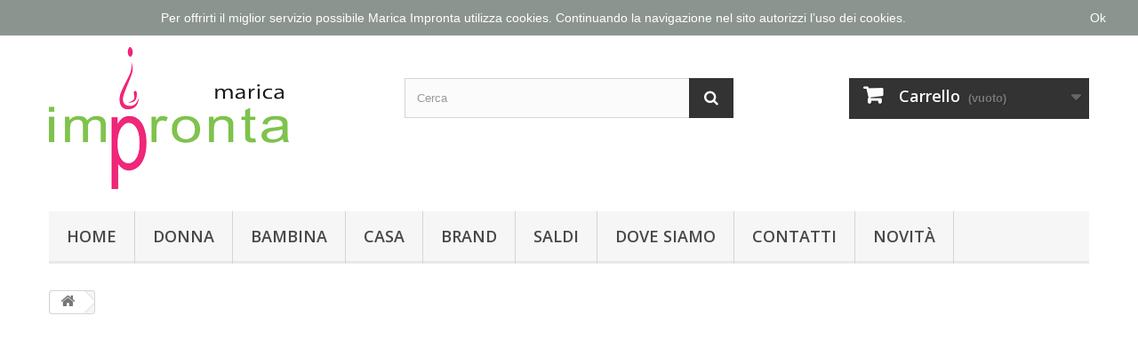

--- FILE ---
content_type: text/html; charset=utf-8
request_url: https://www.maricaimpronta.it/cart?qty=1&id_product=411&token=be1f4e6bf85cc185afc9105a07aacf7f&add=
body_size: 6547
content:
<!DOCTYPE HTML> <!--[if lt IE 7]><html class="no-js lt-ie9 lt-ie8 lt-ie7" lang="it-it"><![endif]--> <!--[if IE 7]><html class="no-js lt-ie9 lt-ie8 ie7" lang="it-it"><![endif]--> <!--[if IE 8]><html class="no-js lt-ie9 ie8" lang="it-it"><![endif]--> <!--[if gt IE 8]><html class="no-js ie9" lang="it-it"><![endif]--><html lang="it-it"><head><meta charset="utf-8" /><title>Cart - Marica Impronta - Scarpe - Accessori - Borse - Abbigliamento - Vendita abbigliamento donna - Twin set - 1One - Emamò - Cavalli - Moschino</title><meta name="generator" content="PrestaShop" /><meta name="robots" content="index,follow" /><meta name="viewport" content="width=device-width, minimum-scale=0.25, maximum-scale=1.6, initial-scale=1.0" /><meta name="apple-mobile-web-app-capable" content="yes" /><link rel="icon" type="image/vnd.microsoft.icon" href="/img/favicon.ico?1546968330" /><link rel="shortcut icon" type="image/x-icon" href="/img/favicon.ico?1546968330" /><link rel="stylesheet" href="https://www.maricaimpronta.it/themes/default-bootstrap/cache/v_36_8059a21ee676a9945d76491462a763a3_all.css" type="text/css" media="all" />  <link rel="alternate" type="application/rss+xml" title="Cart - Marica Impronta - Scarpe - Accessori - Borse - Abbigliamento - Vendita abbigliamento donna - Twin set - 1One - Emamò - Cavalli - Moschino" href="https://www.maricaimpronta.it/modules/feeder/rss.php?id_category=&amp;orderby=date_add&amp;orderway=desc" /><link rel="stylesheet" href="//fonts.googleapis.com/css?family=Open+Sans:300,600&amp;subset=latin,latin-ext" type="text/css" media="all" /> <!--[if IE 8]> 
<script src="https://oss.maxcdn.com/libs/html5shiv/3.7.0/html5shiv.js"></script> 
<script src="https://oss.maxcdn.com/libs/respond.js/1.3.0/respond.min.js"></script> <![endif]--></head><body id="cart" class="cart hide-left-column hide-right-column lang_it"><div id="page"><div class="header-container"> <header id="header"><div class="nav"><div class="container"><div class="row"> <nav><div class="header_user_info"> <a class="login" href="https://www.maricaimpronta.it/mio-account" rel="nofollow" title="Accedi al tuo account cliente"> Accedi </a></div><div id="contact-link" > <a href="https://www.maricaimpronta.it/contatti" title="Contattaci">Contattaci</a></div> <span class="shop-phone"> <i class="icon-phone"></i>Contattaci subito: <strong>099 8493154</strong> </span></nav></div></div></div><div><div class="container"><div class="row"><div id="header_logo"> <a href="https://www.maricaimpronta.it/" title="Marica Impronta - Scarpe - Accessori - Borse - Abbigliamento - Vendita abbigliamento donna - Twin set - 1One - Emamò - Cavalli - Moschino"> <img class="logo img-responsive" src="https://www.maricaimpronta.it/img/my-shop-1404492109.jpg" alt="Marica Impronta - Scarpe - Accessori - Borse - Abbigliamento - Vendita abbigliamento donna - Twin set - 1One - Emamò - Cavalli - Moschino" width="270" height="160"/> </a></div><div id="search_block_top" class="col-sm-4 clearfix"><form id="searchbox" method="get" action="//www.maricaimpronta.it/search" > <input type="hidden" name="controller" value="search" /> <input type="hidden" name="orderby" value="position" /> <input type="hidden" name="orderway" value="desc" /> <input class="search_query form-control" type="text" id="search_query_top" name="search_query" placeholder="Cerca" value="" /> <button type="submit" name="submit_search" class="btn btn-default button-search"> <span>Cerca</span> </button></form></div><div class="col-sm-4 clearfix"><div class="shopping_cart"> <a href="https://www.maricaimpronta.it/quick-order" title="Vedi il mio carrello" rel="nofollow"> <b>Carrello</b> <span class="ajax_cart_quantity unvisible">0</span> <span class="ajax_cart_product_txt unvisible">Prodotto</span> <span class="ajax_cart_product_txt_s unvisible">Prodotti</span> <span class="ajax_cart_total unvisible"> </span> <span class="ajax_cart_no_product">(vuoto)</span> </a><div class="cart_block block exclusive"><div class="block_content"><div class="cart_block_list"><p class="cart_block_no_products"> Nessun prodotto</p><div class="cart-prices"><div class="cart-prices-line first-line"> <span class="price cart_block_shipping_cost ajax_cart_shipping_cost unvisible"> Da determinare </span> <span class="unvisible"> Spedizione </span></div><div class="cart-prices-line last-line"> <span class="price cart_block_total ajax_block_cart_total">0,00 €</span> <span>Totale</span></div></div><p class="cart-buttons"> <a id="button_order_cart" class="btn btn-default button button-small" href="https://www.maricaimpronta.it/quick-order" title="Pagamento" rel="nofollow"> <span> Pagamento<i class="icon-chevron-right right"></i> </span> </a></p></div></div></div></div></div><div id="layer_cart"><div class="clearfix"><div class="layer_cart_product col-xs-12 col-md-6"> <span class="cross" title="Chiudi finestra"></span> <span class="title"> <i class="icon-check"></i>Prodotto aggiunto al tuo carrello </span><div class="product-image-container layer_cart_img"></div><div class="layer_cart_product_info"> <span id="layer_cart_product_title" class="product-name"></span> <span id="layer_cart_product_attributes"></span><div> <strong class="dark">Quantità</strong> <span id="layer_cart_product_quantity"></span></div><div> <strong class="dark">Totale</strong> <span id="layer_cart_product_price"></span></div></div></div><div class="layer_cart_cart col-xs-12 col-md-6"> <span class="title"> <span class="ajax_cart_product_txt_s unvisible"> Ci sono <span class="ajax_cart_quantity">0</span> articoli nel tuo carrello. </span> <span class="ajax_cart_product_txt "> Il tuo carrello contiene un oggetto. </span> </span><div class="layer_cart_row"> <strong class="dark"> Totale prodotti </strong> <span class="ajax_block_products_total"> </span></div><div class="layer_cart_row"> <strong class="dark unvisible"> Totale spedizione&nbsp; </strong> <span class="ajax_cart_shipping_cost unvisible"> Da determinare </span></div><div class="layer_cart_row"> <strong class="dark"> Totale </strong> <span class="ajax_block_cart_total"> </span></div><div class="button-container"> <span class="continue btn btn-default button exclusive-medium" title="Continua lo shopping"> <span> <i class="icon-chevron-left left"></i>Continua lo shopping </span> </span> <a class="btn btn-default button button-medium" href="https://www.maricaimpronta.it/quick-order" title="Procedi con il checkout" rel="nofollow"> <span> Procedi con il checkout<i class="icon-chevron-right right"></i> </span> </a></div></div></div><div class="crossseling"></div></div><div class="layer_cart_overlay"></div><div id="block_top_menu" class="sf-contener clearfix col-lg-12"><div class="cat-title">Menù</div><ul class="sf-menu clearfix menu-content"><li><a href="http://www.maricaimpronta.it" title="Home">Home</a></li><li><a href="https://www.maricaimpronta.it/12-donna" title="Donna">Donna</a><ul><li><a href="https://www.maricaimpronta.it/13-abiti" title="Abiti">Abiti</a></li><li><a href="https://www.maricaimpronta.it/14-t-shirt-top" title="T-Shirt - Top">T-Shirt - Top</a></li><li><a href="https://www.maricaimpronta.it/15-cardiganmaglie" title="Cardigan/Maglie">Cardigan/Maglie</a></li><li><a href="https://www.maricaimpronta.it/16-giacche" title="Giacche">Giacche</a></li><li><a href="https://www.maricaimpronta.it/17-gonnepantaloni" title="Gonne/Pantaloni">Gonne/Pantaloni</a></li><li><a href="https://www.maricaimpronta.it/18-jeans" title="Jeans">Jeans</a></li><li><a href="https://www.maricaimpronta.it/19-scarpe" title="Scarpe">Scarpe</a></li><li><a href="https://www.maricaimpronta.it/20-accessori" title="Accessori">Accessori</a></li><li><a href="https://www.maricaimpronta.it/21-borse" title="Borse">Borse</a></li><li><a href="https://www.maricaimpronta.it/23-lingerie" title="Lingerie">Lingerie</a></li><li><a href="https://www.maricaimpronta.it/24-beachwear" title="Beachwear">Beachwear</a></li><li><a href="https://www.maricaimpronta.it/30-camicieblusa" title="Camicie/blusa">Camicie/blusa</a></li><li><a href="https://www.maricaimpronta.it/42-tute" title="Tute">Tute</a></li><li><a href="https://www.maricaimpronta.it/51-pantaloncinishorts" title="Pantaloncini/Shorts">Pantaloncini/Shorts</a></li><li><a href="https://www.maricaimpronta.it/52-felpe" title="Felpe">Felpe</a></li></ul></li><li><a href="https://www.maricaimpronta.it/57-Bambina" title="Bambina">Bambina</a></li><li><a href="https://www.maricaimpronta.it/44-casa" title="Casa">Casa</a></li><li><a href="/brand" title="Brand">Brand</a></li><li><a href="https://www.maricaimpronta.it/31-saldi" title="Saldi">Saldi</a><ul><li><a href="https://www.maricaimpronta.it/32-uomo" title="Uomo">Uomo</a></li><li><a href="https://www.maricaimpronta.it/33-donna" title="Donna">Donna</a></li><li><a href="https://www.maricaimpronta.it/34-accessori" title="Accessori">Accessori</a></li><li><a href="https://www.maricaimpronta.it/38-saldi-50" title="Saldi 50%">Saldi 50%</a></li><li><a href="https://www.maricaimpronta.it/39-saldi-40" title="Saldi 40%">Saldi 40%</a></li><li><a href="https://www.maricaimpronta.it/40-saldi-30" title="Saldi 30%">Saldi 30%</a></li><li><a href="https://www.maricaimpronta.it/41-saldi-20" title="Saldi 20%">Saldi 20%</a></li></ul></li><li><a href="https://www.maricaimpronta.it/content/4-about-us" title="Dove Siamo">Dove Siamo</a></li><li><a href="http://www.maricaimpronta.it/contatti" title="Contatti">Contatti</a></li><li><a href="http://www.maricaimpronta.it/50-fallwinter-2019-2020" title="Novit&agrave;">Novit&agrave;</a></li></ul></div></div></div></div> </header></div><div class="columns-container"><div id="columns" class="container"><div class="breadcrumb clearfix"> <a class="home" href="https://www.maricaimpronta.it/" title="Torna alla Home"><i class="icon-home"></i></a></div><div id="slider_row" class="row"></div><div class="row"><div id="center_column" class="center_column col-xs-12 col-sm-12"><div>  <ins class="adsbygoogle" style="display:block" data-ad-client="ca-pub-9656170350061892" data-ad-slot="1384733718" data-ad-format="auto"></ins>  </div></div></div></div></div><div class="footer-container"> <footer id="footer" class="container"><div class="row"><section id="social_block" class="pull-right"><ul><li class="facebook"> <a class="_blank" href="http://www.facebook.com/maricaimprontashop"> <span>Facebook</span> </a></li><li class="twitter"> <a class="_blank" href="http://www.twitter.com/maricaimprontashop"> <span>Twitter</span> </a></li><li class="instagram"> <a class="_blank" href="https://instagram.com/maricaimpronta/"> <span>Instagram</span> </a></li></ul><h4>Seguici</h4> </section><div class="clearfix"></div><section class="blockcategories_footer footer-block col-xs-12 col-sm-2"><h4>Categorie</h4><div class="category_footer toggle-footer"><div class="list"><ul class="dhtml"><li > <a href="https://www.maricaimpronta.it/12-donna" title=""> Donna </a><ul><li > <a href="https://www.maricaimpronta.it/13-abiti" title=""> Abiti </a></li><li > <a href="https://www.maricaimpronta.it/14-t-shirt-top" title=""> T-Shirt - Top </a></li><li > <a href="https://www.maricaimpronta.it/15-cardiganmaglie" title=""> Cardigan/Maglie </a></li><li > <a href="https://www.maricaimpronta.it/16-giacche" title=""> Giacche </a></li><li > <a href="https://www.maricaimpronta.it/17-gonnepantaloni" title=""> Gonne/Pantaloni </a></li><li > <a href="https://www.maricaimpronta.it/18-jeans" title=""> Jeans </a></li><li > <a href="https://www.maricaimpronta.it/19-scarpe" title=""> Scarpe </a></li><li > <a href="https://www.maricaimpronta.it/20-accessori" title=""> Accessori </a></li><li > <a href="https://www.maricaimpronta.it/21-borse" title=""> Borse </a></li><li > <a href="https://www.maricaimpronta.it/23-lingerie" title=""> Lingerie </a></li><li > <a href="https://www.maricaimpronta.it/24-beachwear" title=""> Beachwear </a></li><li > <a href="https://www.maricaimpronta.it/30-camicieblusa" title=""> Camicie/blusa </a></li><li > <a href="https://www.maricaimpronta.it/42-tute" title=""> Tute </a></li><li > <a href="https://www.maricaimpronta.it/51-pantaloncinishorts" title="Pantaloncini/Shorts"> Pantaloncini/Shorts </a></li><li class="last"> <a href="https://www.maricaimpronta.it/52-felpe" title=""> Felpe </a></li></ul></li><li > <a href="https://www.maricaimpronta.it/31-saldi" title=""> Saldi </a><ul><li > <a href="https://www.maricaimpronta.it/32-uomo" title=""> Uomo </a></li><li > <a href="https://www.maricaimpronta.it/33-donna" title=""> Donna </a></li><li > <a href="https://www.maricaimpronta.it/34-accessori" title=""> Accessori </a></li><li > <a href="https://www.maricaimpronta.it/38-saldi-50" title=""> Saldi 50% </a></li><li > <a href="https://www.maricaimpronta.it/39-saldi-40" title=""> Saldi 40% </a></li><li > <a href="https://www.maricaimpronta.it/40-saldi-30" title=""> Saldi 30% </a></li><li class="last"> <a href="https://www.maricaimpronta.it/41-saldi-20" title=""> Saldi 20% </a></li></ul></li><li > <a href="https://www.maricaimpronta.it/44-casa" title=""> Casa </a></li><li > <a href="https://www.maricaimpronta.it/54-autunnoinverno-2021" title=""> AUTUNNO/INVERNO ‘20/‘21 </a></li><li > <a href="https://www.maricaimpronta.it/55-primavera-estate-21" title=""> Primavera estate 21 </a></li><li > <a href="https://www.maricaimpronta.it/56-ai-21-22" title=""> A/I 21-22 </a></li><li > <a href="https://www.maricaimpronta.it/57-Bambina" title=""> Bambina </a></li><li > <a href="https://www.maricaimpronta.it/58-primaveraestate-22" title=""> PRIMAVERA/ESTATE 22 </a></li><li > <a href="https://www.maricaimpronta.it/59-autunno-inverno-2223" title=""> AUTUNNO INVERNO 22/23 </a></li><li > <a href="https://www.maricaimpronta.it/60-primavera-estate-2023" title=""> PRIMAVERA ESTATE 2023 </a></li><li > <a href="https://www.maricaimpronta.it/61-autunnoinverno-23-24" title=""> AUTUNNO/INVERNO 23-24 </a></li><li > <a href="https://www.maricaimpronta.it/62-primaveraestate-2024" title=""> Primavera/Estate 2024 </a></li><li > <a href="https://www.maricaimpronta.it/63-autunnoinverno-24-25" title=""> Autunno/Inverno ‘24 ‘25 </a></li><li > <a href="https://www.maricaimpronta.it/64-primavera-estate-25" title=""> PRIMAVERA ESTATE 25 </a></li><li class="last"> <a href="https://www.maricaimpronta.it/65-autunno-inverno-25-26" title=""> AUTUNNO INVERNO 25-26 </a></li></ul></div></div> </section><section class="footer-block col-xs-12 col-sm-2" id="block_various_links_footer"><h4>Informazioni</h4><ul class="toggle-footer"><li class="item"> <a href="https://www.maricaimpronta.it/content/3-terms-and-conditions-of-use" title="Termini e condizioni d&#039;uso"> Termini e condizioni d&#039;uso </a></li><li class="item"> <a href="https://www.maricaimpronta.it/content/4-about-us" title="Dove Siamo"> Dove Siamo </a></li></ul> P.IVA: 02333850739 Realizzato da <a href="http://www.anonimaopifici.it">Aldo Scarano </a> </section><section class="footer-block col-xs-12 col-sm-4"><h4><a href="https://www.maricaimpronta.it/mio-account" title="Gestisci il mio account" rel="nofollow">Il mio account</a></h4><div class="block_content toggle-footer"><ul class="bullet"><li><a href="https://www.maricaimpronta.it/order-history" title="I miei ordini" rel="nofollow">I miei ordini</a></li><li><a href="https://www.maricaimpronta.it/order-slip" title="Le mie note di credito" rel="nofollow">Le mie note di credito</a></li><li><a href="https://www.maricaimpronta.it/addresses" title="I miei indirizzi" rel="nofollow">I miei indirizzi</a></li><li><a href="https://www.maricaimpronta.it/identity" title="Gestisci i miei dati personali" rel="nofollow">Le mie informazioni personali</a></li><li><a href="https://www.maricaimpronta.it/discount" title="I miei buoni" rel="nofollow">I miei buoni</a></li></ul></div> </section><section id="block_contact_infos" class="footer-block col-xs-12 col-sm-4"><div><h4>Informazioni negozio</h4><ul class="toggle-footer"><li> <i class="icon-map-marker"></i>Marica Impronta , Via Torre Campanella - Castellaneta (TA)</li><li> <i class="icon-phone"></i>Contattaci subito: <span>0998493154 - 339 254 1396</span></li><li> <i class="icon-envelope-alt"></i>Email: <span><a href="&#109;&#97;&#105;&#108;&#116;&#111;&#58;%69%6e%66%6f@%6d%61%72%69%63%61%69%6d%70%72%6f%6e%74%61.%69%74" >&#x69;&#x6e;&#x66;&#x6f;&#x40;&#x6d;&#x61;&#x72;&#x69;&#x63;&#x61;&#x69;&#x6d;&#x70;&#x72;&#x6f;&#x6e;&#x74;&#x61;&#x2e;&#x69;&#x74;</a></span></li></ul></div> </section> <style>.closeFontAwesome:before {
            content: "\f00d";
            font-family: "FontAwesome";
            display: inline-block;
            font-size: 23px;
            line-height: 23px;
            color: #;
            padding-right: 15px;
            cursor:pointer;
        }
        .closeButtonNormal {
            display:block;
            text-align:center;
            padding:2px 5px;
            border-radius:2px;
            color: #;
            background: #;
            cursor:pointer;             
        }
        #cookieNotice p {
            margin:0px; 
            padding:0px;
        }</style><div id="cookieNotice" style=" width: 100%; position: fixed; top:0px; box-shadow: 0 0 10px 0 #FFFFFF; background: #8C9490; z-index: 9999; font-size: 14px; line-height: 1.3em; font-family: arial; left: 0px; text-align:center; color:#FFF; opacity: "><div id="cookieNoticeContent" style="position:relative; margin:auto; width:100%; display:block;"><table style="width:100%;"><td style="text-align:center;"> Per offrirti il miglior servizio possibile Marica Impronta utilizza cookies. Continuando la navigazione nel sito autorizzi l’uso dei cookies.</td><td style="width:80px; vertical-align:middle; padding-right:20px; text-align:right;"> <span class="closeButtonNormal" onclick="closeUeNotify()">Ok</span></td></table></div></div><?php /** * Tawk.to * * NOTICE OF LICENSE * * This source file is subject to the Open Software License (OSL 3.0) * that is bundled with this package in the file LICENSE.txt. * It is also available through the world-wide-web at this URL: * http://opensource.org/licenses/osl-3.0.php * If you did not receive a copy of the license and are unable to * obtain it through the world-wide-web, please send an email * to support@tawk.to so we can send you a copy immediately. * * @copyright Copyright (c) 2014 Tawk.to * @license http://opensource.org/licenses/osl-3.0.php Open Software License (OSL 3.0) */ ?>  </div> </footer></div></div>
<script type="text/javascript">/* <![CDATA[ */;var CUSTOMIZE_TEXTFIELD=1;var FancyboxI18nClose='Chiudi';var FancyboxI18nNext='Successivo';var FancyboxI18nPrev='Precedente';var ajax_allowed=true;var ajaxsearch=true;var baseDir='https://www.maricaimpronta.it/';var baseUri='https://www.maricaimpronta.it/';var blocksearch_type='top';var contentOnly=false;var currency={"id":2,"name":"Euro","iso_code":"EUR","iso_code_num":"978","sign":"\u20ac","blank":"1","conversion_rate":"1.000000","deleted":"0","format":"2","decimals":"1","active":"1","prefix":"","suffix":" \u20ac","id_shop_list":null,"force_id":false};var currencyBlank=1;var currencyFormat=2;var currencyRate=1;var currencySign='€';var customizationIdMessage='Personalizzazione n.';var delete_txt='Elimina';var displayList=true;var freeProductTranslation='Gratuito!';var freeShippingTranslation='Spedizione gratuita!';var generated_date=1768819430;var hasDeliveryAddress=false;var highDPI=false;var id_lang=2;var img_dir='https://www.maricaimpronta.it/themes/default-bootstrap/img/';var instantsearch=true;var isGuest=0;var isLogged=0;var isMobile=false;var page_name='cart';var priceDisplayMethod=0;var priceDisplayPrecision=2;var quickView=true;var removingLinkText='rimuovi questo prodotto dal mio carrello';var roundMode=2;var search_url='https://www.maricaimpronta.it/search';var static_token='be1f4e6bf85cc185afc9105a07aacf7f';var toBeDetermined='Da determinare';var token='49d12695c135769fcbc8aa75137ed1c6';var usingSecureMode=true;/* ]]> */</script> <script type="text/javascript" src="https://www.maricaimpronta.it/themes/default-bootstrap/cache/v_31_6d3b20f64aadd79106b77cc86945ad6b.js"></script> <script type="text/javascript" src="https://pagead2.googlesyndication.com/pagead/js/adsbygoogle.js"></script> <script type="text/javascript">/* <![CDATA[ */;function updateFormDatas(){var nb=$('#quantity_wanted').val();var id=$('#idCombination').val();$('.paypal_payment_form input[name=quantity]').val(nb);$('.paypal_payment_form input[name=id_p_attr]').val(id);}$(document).ready(function(){var baseDirPP=baseDir.replace('http:','https:');if($('#in_context_checkout_enabled').val()!=1){$('#payment_paypal_express_checkout').click(function(){$('#paypal_payment_form_cart').submit();return false;});}var jquery_version=$.fn.jquery.split('.');if(jquery_version[0]>=1&&jquery_version[1]>=7){$('body').on('submit',".paypal_payment_form",function(){updateFormDatas();});}else{$('.paypal_payment_form').live('submit',function(){updateFormDatas();});}function displayExpressCheckoutShortcut(){var id_product=$('input[name="id_product"]').val();var id_product_attribute=$('input[name="id_product_attribute"]').val();$.ajax({type:"GET",url:baseDirPP+'/modules/paypal/express_checkout/ajax.php',data:{get_qty:"1",id_product:id_product,id_product_attribute:id_product_attribute},cache:false,success:function(result){if(result=='1'){$('#container_express_checkout').slideDown();}else{$('#container_express_checkout').slideUp();}return true;}});}$('select[name^="group_"]').change(function(){setTimeout(function(){displayExpressCheckoutShortcut()},500);});$('.color_pick').click(function(){setTimeout(function(){displayExpressCheckoutShortcut()},500);});if($('body#product').length>0){setTimeout(function(){displayExpressCheckoutShortcut()},500);}var modulePath='modules/paypal';var subFolder='/integral_evolution';var fullPath=baseDirPP+modulePath+subFolder;var confirmTimer=false;if($('form[target="hss_iframe"]').length==0){if($('select[name^="group_"]').length>0)displayExpressCheckoutShortcut();return false;}else{checkOrder();}function checkOrder(){if(confirmTimer==false)confirmTimer=setInterval(getOrdersCount,1000);}});;(window.gaDevIds=window.gaDevIds||[]).push('d6YPbH');(function(i,s,o,g,r,a,m){i['GoogleAnalyticsObject']=r;i[r]=i[r]||function(){(i[r].q=i[r].q||[]).push(arguments)},i[r].l=1*new Date();a=s.createElement(o),m=s.getElementsByTagName(o)[0];a.async=1;a.src=g;m.parentNode.insertBefore(a,m)})(window,document,'script','//www.google-analytics.com/analytics.js','ga');ga('create','UA-1325898-35','auto');ga('require','ec');;(adsbygoogle=window.adsbygoogle||[]).push({});;function setcook(){var nazwa='cookie_ue';var wartosc='1';var expire=new Date();expire.setMonth(expire.getMonth()+12);document.cookie=nazwa+"="+escape(wartosc)+";path=/;"+((expire==null)?"":("; expires="+expire.toGMTString()))}
function closeUeNotify(){$('#cookieNotice').animate({top:'-200px'},2500,function(){$('#cookieNotice').hide();});setcook();};;var $_Tawk_API={},$_Tawk_LoadStart=new Date();(function(){var s1=document.createElement("script"),s0=document.getElementsByTagName("script")[0];s1.async=true;s1.src='https://embed.tawk.to/5638fde5c888c0222d7326b4/default';s1.charset='UTF-8';s1.setAttribute('crossorigin','*');s0.parentNode.insertBefore(s1,s0);})();;ga('send','pageview');/* ]]> */</script></body></html>

--- FILE ---
content_type: text/html; charset=utf-8
request_url: https://www.google.com/recaptcha/api2/aframe
body_size: 266
content:
<!DOCTYPE HTML><html><head><meta http-equiv="content-type" content="text/html; charset=UTF-8"></head><body><script nonce="e1-jalhciVgAMD9En9qRjQ">/** Anti-fraud and anti-abuse applications only. See google.com/recaptcha */ try{var clients={'sodar':'https://pagead2.googlesyndication.com/pagead/sodar?'};window.addEventListener("message",function(a){try{if(a.source===window.parent){var b=JSON.parse(a.data);var c=clients[b['id']];if(c){var d=document.createElement('img');d.src=c+b['params']+'&rc='+(localStorage.getItem("rc::a")?sessionStorage.getItem("rc::b"):"");window.document.body.appendChild(d);sessionStorage.setItem("rc::e",parseInt(sessionStorage.getItem("rc::e")||0)+1);localStorage.setItem("rc::h",'1768819432909');}}}catch(b){}});window.parent.postMessage("_grecaptcha_ready", "*");}catch(b){}</script></body></html>

--- FILE ---
content_type: text/plain
request_url: https://www.google-analytics.com/j/collect?v=1&_v=j102&a=67505253&t=pageview&_s=1&dl=https%3A%2F%2Fwww.maricaimpronta.it%2Fcart%3Fqty%3D1%26id_product%3D411%26token%3Dbe1f4e6bf85cc185afc9105a07aacf7f%26add%3D&ul=en-us%40posix&dt=Cart%20-%20Marica%20Impronta%20-%20Scarpe%20-%20Accessori%20-%20Borse%20-%20Abbigliamento%20-%20Vendita%20abbigliamento%20donna%20-%20Twin%20set%20-%201One%20-%20Emam%C3%B2%20-%20Cavalli%20-%20Moschino&sr=1280x720&vp=1280x720&_u=aGBAAEIJAAAAACAMI~&jid=1807173591&gjid=772316035&cid=986971487.1768819432&tid=UA-1325898-35&_gid=209343946.1768819432&_r=1&_slc=1&did=d6YPbH&z=1323309272
body_size: -452
content:
2,cG-WFRXZ9L9NY